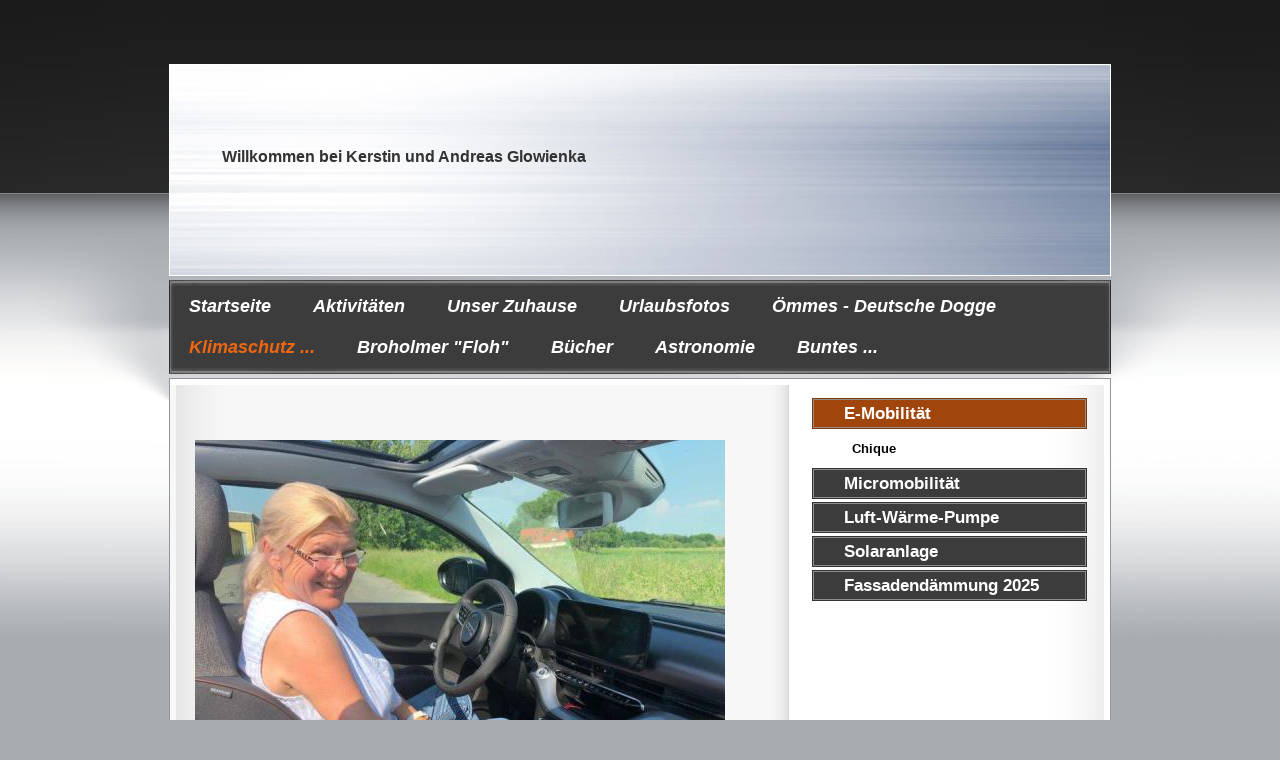

--- FILE ---
content_type: text/html; charset=UTF-8
request_url: https://www.kerstin-und-andreas-glowienka.de/klimaschutz/e-mobilit%C3%A4t/chique/
body_size: 5550
content:
<!DOCTYPE html>
<html lang="de"  ><head prefix="og: http://ogp.me/ns# fb: http://ogp.me/ns/fb# business: http://ogp.me/ns/business#">
    <meta http-equiv="Content-Type" content="text/html; charset=utf-8"/>
    <meta name="generator" content="IONOS MyWebsite"/>
        
    <link rel="dns-prefetch" href="//cdn.website-start.de/"/>
    <link rel="dns-prefetch" href="//102.mod.mywebsite-editor.com"/>
    <link rel="dns-prefetch" href="https://102.sb.mywebsite-editor.com/"/>
    <link rel="shortcut icon" href="//cdn.website-start.de/favicon.ico"/>
        <title>Andreas Glowienka, Kerstin Glowienka, Glowienka, Broholmer, Taucha - Chique</title>
    
    

<meta name="format-detection" content="telephone=no"/>
        <meta name="keywords" content="Andreas Glowienka, Kerstin Glowienka, Glowienka, Broholmer, Taucha, Broholmer Deutschland,  Dänische Dogge, Molosser,  Floh, Broholmer Hungary"/>
            <meta name="description" content="Neue Seite"/>
            <meta name="robots" content="index,follow"/>
        <link href="https://www.kerstin-und-andreas-glowienka.de/s/style/layout.css?1707398532" rel="stylesheet" type="text/css"/>
    <link href="https://www.kerstin-und-andreas-glowienka.de/s/style/main.css?1707398532" rel="stylesheet" type="text/css"/>
    <link href="//cdn.website-start.de/app/cdn/min/group/web.css?1763478093678" rel="stylesheet" type="text/css"/>
<link href="//cdn.website-start.de/app/cdn/min/moduleserver/css/de_DE/common,shoppingbasket?1763478093678" rel="stylesheet" type="text/css"/>
    <link href="https://102.sb.mywebsite-editor.com/app/logstate2-css.php?site=774700593&amp;t=1768824287" rel="stylesheet" type="text/css"/>

<script type="text/javascript">
    /* <![CDATA[ */
var stagingMode = '';
    /* ]]> */
</script>
<script src="https://102.sb.mywebsite-editor.com/app/logstate-js.php?site=774700593&amp;t=1768824287"></script>

    <link href="https://www.kerstin-und-andreas-glowienka.de/s/style/print.css?1763478093678" rel="stylesheet" media="print" type="text/css"/>
    <script type="text/javascript">
    /* <![CDATA[ */
    var systemurl = 'https://102.sb.mywebsite-editor.com/';
    var webPath = '/';
    var proxyName = '';
    var webServerName = 'www.kerstin-und-andreas-glowienka.de';
    var sslServerUrl = 'https://www.kerstin-und-andreas-glowienka.de';
    var nonSslServerUrl = 'http://www.kerstin-und-andreas-glowienka.de';
    var webserverProtocol = 'http://';
    var nghScriptsUrlPrefix = '//102.mod.mywebsite-editor.com';
    var sessionNamespace = 'DIY_SB';
    var jimdoData = {
        cdnUrl:  '//cdn.website-start.de/',
        messages: {
            lightBox: {
    image : 'Bild',
    of: 'von'
}

        },
        isTrial: 0,
        pageId: 2317536    };
    var script_basisID = "774700593";

    diy = window.diy || {};
    diy.web = diy.web || {};

        diy.web.jsBaseUrl = "//cdn.website-start.de/s/build/";

    diy.context = diy.context || {};
    diy.context.type = diy.context.type || 'web';
    /* ]]> */
</script>

<script type="text/javascript" src="//cdn.website-start.de/app/cdn/min/group/web.js?1763478093678" crossorigin="anonymous"></script><script type="text/javascript" src="//cdn.website-start.de/s/build/web.bundle.js?1763478093678" crossorigin="anonymous"></script><script src="//cdn.website-start.de/app/cdn/min/moduleserver/js/de_DE/common,shoppingbasket?1763478093678"></script>
<script type="text/javascript" src="https://cdn.website-start.de/proxy/apps/static/resource/dependencies/"></script><script type="text/javascript">
                    if (typeof require !== 'undefined') {
                        require.config({
                            waitSeconds : 10,
                            baseUrl : 'https://cdn.website-start.de/proxy/apps/static/js/'
                        });
                    }
                </script><script type="text/javascript" src="//cdn.website-start.de/app/cdn/min/group/pfcsupport.js?1763478093678" crossorigin="anonymous"></script>    <meta property="og:type" content="business.business"/>
    <meta property="og:url" content="https://www.kerstin-und-andreas-glowienka.de/klimaschutz/e-mobilität/chique/"/>
    <meta property="og:title" content="Andreas Glowienka, Kerstin Glowienka, Glowienka, Broholmer, Taucha - Chique"/>
            <meta property="og:description" content="Neue Seite"/>
                <meta property="og:image" content="https://www.kerstin-und-andreas-glowienka.de/s/img/emotionheader.jpg"/>
        <meta property="business:contact_data:country_name" content="Deutschland"/>
    
    
    
    
    
    
    
    
</head>


<body class="body diyBgActive  cc-pagemode-default diy-market-de_DE" data-pageid="2317536" id="page-2317536">
    
    <div class="diyw">
        <div id="wrapper" class="center clearfix">
	<div class="separator first center"></div>
	<div id="wrapperShadowLeft"></div>
	<div id="wrapperShadowRight"></div>
	<div id="header">
		
<style type="text/css" media="all">
.diyw div#emotion-header {
        max-width: 940px;
        max-height: 210px;
                background: #EEEEEE;
    }

.diyw div#emotion-header-title-bg {
    left: 0%;
    top: 68%;
    width: 100%;
    height: 0%;

    background-color: #FFFFFF;
    opacity: 0.50;
    filter: alpha(opacity = 50);
    }
.diyw img#emotion-header-logo {
    left: 1.00%;
    top: 0.00%;
    background: transparent;
                border: 1px solid #CCCCCC;
        padding: 0px;
                display: none;
    }

.diyw div#emotion-header strong#emotion-header-title {
    left: 8%;
    top: 67%;
    color: #333333;
        font: normal bold 16px/120% Arial, Helvetica, sans-serif;
}

.diyw div#emotion-no-bg-container{
    max-height: 210px;
}

.diyw div#emotion-no-bg-container .emotion-no-bg-height {
    margin-top: 22.34%;
}
</style>
<div id="emotion-header" data-action="loadView" data-params="active" data-imagescount="1">
            <img src="https://www.kerstin-und-andreas-glowienka.de/s/img/emotionheader.jpg?1349768256.940px.210px" id="emotion-header-img" alt=""/>
            
        <div id="ehSlideshowPlaceholder">
            <div id="ehSlideShow">
                <div class="slide-container">
                                        <div style="background-color: #EEEEEE">
                            <img src="https://www.kerstin-und-andreas-glowienka.de/s/img/emotionheader.jpg?1349768256.940px.210px" alt=""/>
                        </div>
                                    </div>
            </div>
        </div>


        <script type="text/javascript">
        //<![CDATA[
                diy.module.emotionHeader.slideShow.init({ slides: [{"url":"https:\/\/www.kerstin-und-andreas-glowienka.de\/s\/img\/emotionheader.jpg?1349768256.940px.210px","image_alt":"","bgColor":"#EEEEEE"}] });
        //]]>
        </script>

    
            
        
            
                  	<div id="emotion-header-title-bg"></div>
    
            <strong id="emotion-header-title" style="text-align: left">Willkommen bei Kerstin und Andreas Glowienka</strong>
                    <div class="notranslate">
                <svg xmlns="http://www.w3.org/2000/svg" version="1.1" id="emotion-header-title-svg" viewBox="0 0 940 210" preserveAspectRatio="xMinYMin meet"><text style="font-family:Arial, Helvetica, sans-serif;font-size:16px;font-style:normal;font-weight:bold;fill:#333333;line-height:1.2em;"><tspan x="0" style="text-anchor: start" dy="0.95em">Willkommen bei Kerstin und Andreas Glowienka</tspan></text></svg>
            </div>
            
    
    <script type="text/javascript">
    //<![CDATA[
    (function ($) {
        function enableSvgTitle() {
                        var titleSvg = $('svg#emotion-header-title-svg'),
                titleHtml = $('#emotion-header-title'),
                emoWidthAbs = 940,
                emoHeightAbs = 210,
                offsetParent,
                titlePosition,
                svgBoxWidth,
                svgBoxHeight;

                        if (titleSvg.length && titleHtml.length) {
                offsetParent = titleHtml.offsetParent();
                titlePosition = titleHtml.position();
                svgBoxWidth = titleHtml.width();
                svgBoxHeight = titleHtml.height();

                                titleSvg.get(0).setAttribute('viewBox', '0 0 ' + svgBoxWidth + ' ' + svgBoxHeight);
                titleSvg.css({
                   left: Math.roundTo(100 * titlePosition.left / offsetParent.width(), 3) + '%',
                   top: Math.roundTo(100 * titlePosition.top / offsetParent.height(), 3) + '%',
                   width: Math.roundTo(100 * svgBoxWidth / emoWidthAbs, 3) + '%',
                   height: Math.roundTo(100 * svgBoxHeight / emoHeightAbs, 3) + '%'
                });

                titleHtml.css('visibility','hidden');
                titleSvg.css('visibility','visible');
            }
        }

        
            var posFunc = function($, overrideSize) {
                var elems = [], containerWidth, containerHeight;
                                    elems.push({
                        selector: '#emotion-header-title',
                        overrideSize: true,
                        horPos: 9,
                        vertPos: 43                    });
                    lastTitleWidth = $('#emotion-header-title').width();
                                                elems.push({
                    selector: '#emotion-header-title-bg',
                    horPos: 0,
                    vertPos: 79                });
                                
                containerWidth = parseInt('940');
                containerHeight = parseInt('210');

                for (var i = 0; i < elems.length; ++i) {
                    var el = elems[i],
                        $el = $(el.selector),
                        pos = {
                            left: el.horPos,
                            top: el.vertPos
                        };
                    if (!$el.length) continue;
                    var anchorPos = $el.anchorPosition();
                    anchorPos.$container = $('#emotion-header');

                    if (overrideSize === true || el.overrideSize === true) {
                        anchorPos.setContainerSize(containerWidth, containerHeight);
                    } else {
                        anchorPos.setContainerSize(null, null);
                    }

                    var pxPos = anchorPos.fromAnchorPosition(pos),
                        pcPos = anchorPos.toPercentPosition(pxPos);

                    var elPos = {};
                    if (!isNaN(parseFloat(pcPos.top)) && isFinite(pcPos.top)) {
                        elPos.top = pcPos.top + '%';
                    }
                    if (!isNaN(parseFloat(pcPos.left)) && isFinite(pcPos.left)) {
                        elPos.left = pcPos.left + '%';
                    }
                    $el.css(elPos);
                }

                // switch to svg title
                enableSvgTitle();
            };

                        var $emotionImg = jQuery('#emotion-header-img');
            if ($emotionImg.length > 0) {
                // first position the element based on stored size
                posFunc(jQuery, true);

                // trigger reposition using the real size when the element is loaded
                var ehLoadEvTriggered = false;
                $emotionImg.one('load', function(){
                    posFunc(jQuery);
                    ehLoadEvTriggered = true;
                                        diy.module.emotionHeader.slideShow.start();
                                    }).each(function() {
                                        if(this.complete || typeof this.complete === 'undefined') {
                        jQuery(this).load();
                    }
                });

                                noLoadTriggeredTimeoutId = setTimeout(function() {
                    if (!ehLoadEvTriggered) {
                        posFunc(jQuery);
                    }
                    window.clearTimeout(noLoadTriggeredTimeoutId)
                }, 5000);//after 5 seconds
            } else {
                jQuery(function(){
                    posFunc(jQuery);
                });
            }

                        if (jQuery.isBrowser && jQuery.isBrowser.ie8) {
                var longTitleRepositionCalls = 0;
                longTitleRepositionInterval = setInterval(function() {
                    if (lastTitleWidth > 0 && lastTitleWidth != jQuery('#emotion-header-title').width()) {
                        posFunc(jQuery);
                    }
                    longTitleRepositionCalls++;
                    // try this for 5 seconds
                    if (longTitleRepositionCalls === 5) {
                        window.clearInterval(longTitleRepositionInterval);
                    }
                }, 1000);//each 1 second
            }

            }(jQuery));
    //]]>
    </script>

    </div>

	</div>
	<div class="separator second center"></div>	
	<div id="navigation">
		<div class="webnavigation"><ul id="mainNav1" class="mainNav1"><li class="navTopItemGroup_1"><a data-page-id="293872" href="https://www.kerstin-und-andreas-glowienka.de/" class="level_1"><span>Startseite</span></a></li><li class="navTopItemGroup_2"><a data-page-id="1897949" href="https://www.kerstin-und-andreas-glowienka.de/aktivitäten/" class="level_1"><span>Aktivitäten</span></a></li><li class="navTopItemGroup_3"><a data-page-id="293884" href="https://www.kerstin-und-andreas-glowienka.de/unser-zuhause/" class="level_1"><span>Unser Zuhause</span></a></li><li class="navTopItemGroup_4"><a data-page-id="293891" href="https://www.kerstin-und-andreas-glowienka.de/urlaubsfotos/" class="level_1"><span>Urlaubsfotos</span></a></li><li class="navTopItemGroup_5"><a data-page-id="2317529" href="https://www.kerstin-und-andreas-glowienka.de/ömmes-deutsche-dogge/" class="level_1"><span>Ömmes - Deutsche Dogge</span></a></li><li class="navTopItemGroup_6"><a data-page-id="2317532" href="https://www.kerstin-und-andreas-glowienka.de/klimaschutz/" class="parent level_1"><span>Klimaschutz ...</span></a></li><li class="navTopItemGroup_7"><a data-page-id="293920" href="https://www.kerstin-und-andreas-glowienka.de/broholmer-floh/" class="level_1"><span>Broholmer "Floh"</span></a></li><li class="navTopItemGroup_8"><a data-page-id="2327363" href="https://www.kerstin-und-andreas-glowienka.de/bücher/" class="level_1"><span>Bücher</span></a></li><li class="navTopItemGroup_9"><a data-page-id="2332267" href="https://www.kerstin-und-andreas-glowienka.de/astronomie/" class="level_1"><span>Astronomie</span></a></li><li class="navTopItemGroup_10"><a data-page-id="2332725" href="https://www.kerstin-und-andreas-glowienka.de/buntes/" class="level_1"><span>Buntes ...</span></a></li></ul></div>
	</div>
	<div class="separator third center"></div>
	<div id="contentWrapper" class="clearfix">
		<div id="content" class="center clearfix">
			<div id="sidebarWrapper" class="clearfix">
				<div class="top"></div>
				<div class="center clearfix">
					<div class="navigation">
						<div class="webnavigation"><ul id="mainNav2" class="mainNav2"><li class="navTopItemGroup_0"><a data-page-id="2327116" href="https://www.kerstin-und-andreas-glowienka.de/klimaschutz/e-mobilität/" class="parent level_2"><span>E-Mobilität</span></a></li><li><ul id="mainNav3" class="mainNav3"><li class="navTopItemGroup_0"><a data-page-id="2317536" href="https://www.kerstin-und-andreas-glowienka.de/klimaschutz/e-mobilität/chique/" class="current level_3"><span>Chique</span></a></li></ul></li><li class="navTopItemGroup_0"><a data-page-id="2327117" href="https://www.kerstin-und-andreas-glowienka.de/klimaschutz/micromobilität/" class="level_2"><span>Micromobilität</span></a></li><li class="navTopItemGroup_0"><a data-page-id="2327118" href="https://www.kerstin-und-andreas-glowienka.de/klimaschutz/luft-wärme-pumpe/" class="level_2"><span>Luft-Wärme-Pumpe</span></a></li><li class="navTopItemGroup_0"><a data-page-id="2327165" href="https://www.kerstin-und-andreas-glowienka.de/klimaschutz/solaranlage/" class="level_2"><span>Solaranlage</span></a></li><li class="navTopItemGroup_0"><a data-page-id="2341683" href="https://www.kerstin-und-andreas-glowienka.de/klimaschutz/fassadendämmung-2025/" class="level_2"><span>Fassadendämmung 2025</span></a></li></ul></div>
					</div>
					<div class="content clearfix">
						<div id="matrix_299299" class="sortable-matrix" data-matrixId="299299"></div>
					</div>
				</div>
				<div class="bottom"></div>
			</div>
			<div id="mainWrapper" class="clearfix">
				<div class="top"></div>
				<div class="center">
					<div class="content">
						
        <div id="content_area">
        	<div id="content_start"></div>
        	
        
        <div id="matrix_3019065" class="sortable-matrix" data-matrixId="3019065"><div class="n module-type-imageSubtitle diyfeLiveArea "> <div class="clearover imageSubtitle imageFitWidth" id="imageSubtitle-36732161">
    <div class="align-container align-left" style="max-width: 530px">
        <a class="imagewrapper" href="https://www.kerstin-und-andreas-glowienka.de/s/cc_images/teaserbox_79377791.jpg?t=1624952854" rel="lightbox[36732161]">
            <img id="image_79377791" src="https://www.kerstin-und-andreas-glowienka.de/s/cc_images/cache_79377791.jpg?t=1624952854" alt="" style="max-width: 530px; height:auto"/>
        </a>

        
    </div>

</div>

<script type="text/javascript">
//<![CDATA[
jQuery(function($) {
    var $target = $('#imageSubtitle-36732161');

    if ($.fn.swipebox && Modernizr.touch) {
        $target
            .find('a[rel*="lightbox"]')
            .addClass('swipebox')
            .swipebox();
    } else {
        $target.tinyLightbox({
            item: 'a[rel*="lightbox"]',
            cycle: false,
            hideNavigation: true
        });
    }
});
//]]>
</script>
 </div><div class="n module-type-imageSubtitle diyfeLiveArea "> <div class="clearover imageSubtitle" id="imageSubtitle-36732163">
    <div class="align-container align-left" style="max-width: 528px">
        <a class="imagewrapper" href="https://www.kerstin-und-andreas-glowienka.de/s/cc_images/teaserbox_79377793.jpg?t=1624952880" rel="lightbox[36732163]">
            <img id="image_79377793" src="https://www.kerstin-und-andreas-glowienka.de/s/cc_images/cache_79377793.jpg?t=1624952880" alt="" style="max-width: 528px; height:auto"/>
        </a>

        
    </div>

</div>

<script type="text/javascript">
//<![CDATA[
jQuery(function($) {
    var $target = $('#imageSubtitle-36732163');

    if ($.fn.swipebox && Modernizr.touch) {
        $target
            .find('a[rel*="lightbox"]')
            .addClass('swipebox')
            .swipebox();
    } else {
        $target.tinyLightbox({
            item: 'a[rel*="lightbox"]',
            cycle: false,
            hideNavigation: true
        });
    }
});
//]]>
</script>
 </div><div class="n module-type-imageSubtitle diyfeLiveArea "> <div class="clearover imageSubtitle imageFitWidth" id="imageSubtitle-38324418">
    <div class="align-container align-left" style="max-width: 530px">
        <a class="imagewrapper" href="https://www.kerstin-und-andreas-glowienka.de/s/cc_images/teaserbox_83651284.jpg?t=1693731939" rel="lightbox[38324418]" title="Unglaublich aber wahr: wir passen tatsächlich alle rein !!!">
            <img id="image_83651284" src="https://www.kerstin-und-andreas-glowienka.de/s/cc_images/cache_83651284.jpg?t=1693731939" alt="" style="max-width: 530px; height:auto"/>
        </a>

                <span class="caption">Unglaublich aber wahr: wir passen tatsächlich alle rein !!!</span>
        
    </div>

</div>

<script type="text/javascript">
//<![CDATA[
jQuery(function($) {
    var $target = $('#imageSubtitle-38324418');

    if ($.fn.swipebox && Modernizr.touch) {
        $target
            .find('a[rel*="lightbox"]')
            .addClass('swipebox')
            .swipebox();
    } else {
        $target.tinyLightbox({
            item: 'a[rel*="lightbox"]',
            cycle: false,
            hideNavigation: true
        });
    }
});
//]]>
</script>
 </div><div class="n module-type-imageSubtitle diyfeLiveArea "> <div class="clearover imageSubtitle imageFitWidth" id="imageSubtitle-38324419">
    <div class="align-container align-left" style="max-width: 530px">
        <a class="imagewrapper" href="https://www.kerstin-und-andreas-glowienka.de/s/cc_images/teaserbox_83651285.jpg?t=1693731962" rel="lightbox[38324419]">
            <img id="image_83651285" src="https://www.kerstin-und-andreas-glowienka.de/s/cc_images/cache_83651285.jpg?t=1693731962" alt="" style="max-width: 530px; height:auto"/>
        </a>

        
    </div>

</div>

<script type="text/javascript">
//<![CDATA[
jQuery(function($) {
    var $target = $('#imageSubtitle-38324419');

    if ($.fn.swipebox && Modernizr.touch) {
        $target
            .find('a[rel*="lightbox"]')
            .addClass('swipebox')
            .swipebox();
    } else {
        $target.tinyLightbox({
            item: 'a[rel*="lightbox"]',
            cycle: false,
            hideNavigation: true
        });
    }
});
//]]>
</script>
 </div><div class="n module-type-imageSubtitle diyfeLiveArea "> <div class="clearover imageSubtitle imageFitWidth" id="imageSubtitle-37648565">
    <div class="align-container align-left" style="max-width: 530px">
        <a class="imagewrapper" href="https://www.kerstin-und-andreas-glowienka.de/s/cc_images/teaserbox_82032161.jpg?t=1662574559" rel="lightbox[37648565]">
            <img id="image_82032161" src="https://www.kerstin-und-andreas-glowienka.de/s/cc_images/cache_82032161.jpg?t=1662574559" alt="" style="max-width: 530px; height:auto"/>
        </a>

        
    </div>

</div>

<script type="text/javascript">
//<![CDATA[
jQuery(function($) {
    var $target = $('#imageSubtitle-37648565');

    if ($.fn.swipebox && Modernizr.touch) {
        $target
            .find('a[rel*="lightbox"]')
            .addClass('swipebox')
            .swipebox();
    } else {
        $target.tinyLightbox({
            item: 'a[rel*="lightbox"]',
            cycle: false,
            hideNavigation: true
        });
    }
});
//]]>
</script>
 </div><div class="n module-type-imageSubtitle diyfeLiveArea "> <div class="clearover imageSubtitle imageFitWidth" id="imageSubtitle-37641525">
    <div class="align-container align-left" style="max-width: 530px">
        <a class="imagewrapper" href="https://www.kerstin-und-andreas-glowienka.de/s/cc_images/teaserbox_82019984.jpg?t=1662138161" rel="lightbox[37641525]">
            <img id="image_82019984" src="https://www.kerstin-und-andreas-glowienka.de/s/cc_images/cache_82019984.jpg?t=1662138161" alt="" style="max-width: 530px; height:auto"/>
        </a>

        
    </div>

</div>

<script type="text/javascript">
//<![CDATA[
jQuery(function($) {
    var $target = $('#imageSubtitle-37641525');

    if ($.fn.swipebox && Modernizr.touch) {
        $target
            .find('a[rel*="lightbox"]')
            .addClass('swipebox')
            .swipebox();
    } else {
        $target.tinyLightbox({
            item: 'a[rel*="lightbox"]',
            cycle: false,
            hideNavigation: true
        });
    }
});
//]]>
</script>
 </div><div class="n module-type-imageSubtitle diyfeLiveArea "> <div class="clearover imageSubtitle imageFitWidth" id="imageSubtitle-37641527">
    <div class="align-container align-left" style="max-width: 530px">
        <a class="imagewrapper" href="https://www.kerstin-und-andreas-glowienka.de/s/cc_images/teaserbox_82019985.jpg?t=1662138183" rel="lightbox[37641527]">
            <img id="image_82019985" src="https://www.kerstin-und-andreas-glowienka.de/s/cc_images/cache_82019985.jpg?t=1662138183" alt="" style="max-width: 530px; height:auto"/>
        </a>

        
    </div>

</div>

<script type="text/javascript">
//<![CDATA[
jQuery(function($) {
    var $target = $('#imageSubtitle-37641527');

    if ($.fn.swipebox && Modernizr.touch) {
        $target
            .find('a[rel*="lightbox"]')
            .addClass('swipebox')
            .swipebox();
    } else {
        $target.tinyLightbox({
            item: 'a[rel*="lightbox"]',
            cycle: false,
            hideNavigation: true
        });
    }
});
//]]>
</script>
 </div></div>
        
        
        </div>
					</div>
				</div>
				<div class="bottom"></div>
			</div>			
		</div>
	</div>
	<div id="footer" class="clearfix">
		<div class="top"></div>
		<div class="center">
			<div class="content">
				<div id="contentfooter">
    <div class="leftrow">
                        <a rel="nofollow" href="javascript:window.print();">
                    <img class="inline" height="14" width="18" src="//cdn.website-start.de/s/img/cc/printer.gif" alt=""/>
                    Druckversion                </a> <span class="footer-separator">|</span>
                <a href="https://www.kerstin-und-andreas-glowienka.de/sitemap/">Sitemap</a>
                        <br/> © Andreas Glowienka
            </div>
    <script type="text/javascript">
        window.diy.ux.Captcha.locales = {
            generateNewCode: 'Neuen Code generieren',
            enterCode: 'Bitte geben Sie den Code ein'
        };
        window.diy.ux.Cap2.locales = {
            generateNewCode: 'Neuen Code generieren',
            enterCode: 'Bitte geben Sie den Code ein'
        };
    </script>
    <div class="rightrow">
                    <span class="loggedout">
                <a rel="nofollow" id="login" href="https://login.1and1-editor.com/774700593/www.kerstin-und-andreas-glowienka.de/de?pageId=2317536">
                    Login                </a>
            </span>
                
                <span class="loggedin">
            <a rel="nofollow" id="logout" href="https://102.sb.mywebsite-editor.com/app/cms/logout.php">Logout</a> <span class="footer-separator">|</span>
            <a rel="nofollow" id="edit" href="https://102.sb.mywebsite-editor.com/app/774700593/2317536/">Seite bearbeiten</a>
        </span>
    </div>
</div>
            <div id="loginbox" class="hidden">
                <script type="text/javascript">
                    /* <![CDATA[ */
                    function forgotpw_popup() {
                        var url = 'https://passwort.1und1.de/xml/request/RequestStart';
                        fenster = window.open(url, "fenster1", "width=600,height=400,status=yes,scrollbars=yes,resizable=yes");
                        // IE8 doesn't return the window reference instantly or at all.
                        // It may appear the call failed and fenster is null
                        if (fenster && fenster.focus) {
                            fenster.focus();
                        }
                    }
                    /* ]]> */
                </script>
                                <img class="logo" src="//cdn.website-start.de/s/img/logo.gif" alt="IONOS" title="IONOS"/>

                <div id="loginboxOuter"></div>
            </div>
        

			</div>
		</div>
		<div class="bottom"></div>
	</div>
</div>
    </div>

    
    </body>


<!-- rendered at Fri, 16 Jan 2026 21:43:34 +0100 -->
</html>


--- FILE ---
content_type: text/css
request_url: https://www.kerstin-und-andreas-glowienka.de/s/style/layout.css?1707398532
body_size: 2712
content:
/*
------------------------------------------------------------------
Layout 1720: Master Template by Dieter Moess / Lukas Gorniak
Commented Version 1.2 - 29.03.2012
------------------------------------------------------------------ 
*/

/* --------------------------------------------------------------------------------------------------------- */
/* ---------------------------------------------- EDIT MODE ONLY ------------------------------------------- */
/* --------------------------------------------------------------------------------------------------------- */

/* -------------------------------------------------------------------------------- Container Settings */

body 
{
	background: #a8acb1;
	background-image: url(https://www.kerstin-und-andreas-glowienka.de/s/img/mt_body.png);
	background-position: top center;
	background-repeat: no-repeat;
}


/*  Wrapper */
.diyw #wrapper {
	background-image: none; /* url(https://www.kerstin-und-andreas-glowienka.de/s/img/mt_wrapper.png)*/
	background-repeat: no-repeat;
}

/*  Shadow */
.diyw #wrapperShadowLeft {
	background-image: none; /* url(https://www.kerstin-und-andreas-glowienka.de/s/img/mt_wrapperShadowLeft.png)*/
	background-repeat: no-repeat;
	display: none;
}

.diyw #wrapperShadowRight {
	background-image: none; /* url(https://www.kerstin-und-andreas-glowienka.de/s/img/mt_wrapperShadowRight.png)*/
	background-repeat: no-repeat;
	display: none;
}

/*  Navigation */
.diyw #navigation {
	background-color: #3c3c3c;
	background-image: url(https://www.kerstin-und-andreas-glowienka.de/s/img/mt_navigation.png);
	background-repeat: repeat-y;
}

/*  Separator */
.diyw .first {
	height: 19px;
	background-color: transparent;
	background-image: none; /*url(https://www.kerstin-und-andreas-glowienka.de/s/img/mt_firstSeparator.png)*/
	display: none;
}

.diyw .second{
	height: 6px;
	background-color: transparent;
	background-image: url(https://www.kerstin-und-andreas-glowienka.de/s/img/mt_secondSeparator.png);
	display: block;
}
.diyw .third{
	height: 6px;
	background-color: transparent;
	background-image: url(https://www.kerstin-und-andreas-glowienka.de/s/img/mt_thirdSeparator.png);
	display: block;
}

/*  Header */

.diyw #header {
	background-color: transparent;
	background-position: center;
	padding-top: 64px;
	margin-bottom: 4px;
}

/*  Content */

.diyw #contentWrapper {
	background-color: transparent;
	background-image: none; /*url(https://www.kerstin-und-andreas-glowienka.de/s/img/mt_contentWrapper.png);*/
	background-repeat: repeat-y;
	background-position: top center;
}
.diyw #content {
	width: 940px;
	margin-top: 4px;
	border: 1px solid #929599;
	border-bottom: none;
	background-image: url(https://www.kerstin-und-andreas-glowienka.de/s/img/mt_content.png);
	background-repeat: repeat-y;
}

/* ------------------------------------- Main Content */
.diyw #mainWrapper {
	background-color: transparent;
	background-image: none;	/* url(https://www.kerstin-und-andreas-glowienka.de/s/img/mt_mainWrapper.png)*/
	background-repeat: no-repeat;
}

.diyw #mainWrapper .top {
	height: 6px;
	background-color: #fff;
	background-image: none;	/* url(https://www.kerstin-und-andreas-glowienka.de/s/img/mt_mainWrapperTop.png)*/
	background-repeat: no-repeat;
	display: block;
}

.diyw #mainWrapper .center {
	background-color: transparent;
	background-image: none;	/* url(https://www.kerstin-und-andreas-glowienka.de/s/img/mt_mainWrapperCenter.png)*/
	background-repeat: no-repeat;
}

.diyw #mainWrapper  .content {
  padding: 20px;
  padding-top: 50px;
}

.diyw #mainWrapper .bottom {
	height: 6px;
	background-color: #fff;
	background-image: none; /* url(https://www.kerstin-und-andreas-glowienka.de/s/img/mt_mainWrapperBottom.png)*/
	background-repeat: no-repeat;
	display: none;
}

.diyw #footerCenterContent {
  padding: 20px;
}

.diyw #mainTop {
	height: 0;
	background-color: #000;
	background-image: none; /* url(https://www.kerstin-und-andreas-glowienka.de/s/img/mt_contentTop.png)*/
	background-repeat: no-repeat;
	display: none;
}

.diyw #mainBottom{
	height: 0;
	background-color: #000;
	background-image: none; /* url(https://www.kerstin-und-andreas-glowienka.de/s/img/mt_contentBottom.png)*/
	background-repeat: no-repeat;
	display: none;
}

/* ------------------------------------- Sidebar */
.diyw #sidebarWrapper {
	background-color: transparent;
	background-image: none;	/* url(https://www.kerstin-und-andreas-glowienka.de/s/img/mt_sidebar.png)*/
	background-repeat: no-repeat;
}

.diyw #sidebarWrapper .top {
	height: 6px;
	background-color: #fff;
	background-image: none;	/* url(https://www.kerstin-und-andreas-glowienka.de/s/img/mt_sidebarTop.png)*/
	background-repeat: no-repeat;
	display: block;
}

.diyw #sidebarWrapper .center {
	background-color: transparent;
	background-image: none;	/* url(https://www.kerstin-und-andreas-glowienka.de/s/img/mt_sidebarCenter.png)*/
	background-repeat: no-repeat;
}

.diyw #sidebarWrapper .bottom {
	height: 6px;
	background-color: #fff;
	background-image: none;	/* url(https://www.kerstin-und-andreas-glowienka.de/s/img/mt_sidebarBottom.png)*/
	background-repeat: no-repeat;
	display: none;
}

.diyw #sidebarWrapper .navigation {
	background-color: transparent;
	background-image: none; /* url(https://www.kerstin-und-andreas-glowienka.de/s/img/mt_subnavigation.png)*/
	background-repeat: no-repeat;
	padding-bottom: 0px;
	margin-top: 10px;
	margin-right: 23px;
}

.diyw #sidebarWrapper .content {
	background-color: transparent;
	background-image: none; /* url(https://www.kerstin-und-andreas-glowienka.de/s/img/mt_subcontent.png)*/
	background-repeat: no-repeat;
	padding-right: 20px;
	margin-top: 20px;
}

/* ------------------------------------- Footer */
.diyw #footer {
	background-color: transparent;
	height: 90px;
	border-bottom: 82px solid #1b1b1b;
}

.diyw #footer .top {
	height: 6px;
	background-color: #fff;
	border-bottom: 1px solid #929599;
	background-image: none; /* url(https://www.kerstin-und-andreas-glowienka.de/s/img/mt_footerTop.png)*/
	background-repeat: no-repeat;
	display: block;
}

.diyw #footer .center {
	background-color: transparent;
	background-repeat: repeat-x;
}

.diyw #footer .content {
	background-color: transparent;
	padding: 10px 0px;
	width: 882px;
	margin: 0 auto;
}

.diyw #footer .bottom {
	height: 0;
	background-color: #000;
	background-image: none; /* url(https://www.kerstin-und-andreas-glowienka.de/s/img/mt_footerBottom.png)*/
	background-repeat: no-repeat;
	display: none;
}

/* -------------------------------------------------------------------------------- Color Settings */


body .diyw
{
	font-family: Arial, Verdana, Helvetica, sans-serif;
	font-size: 13px;
	color: #646464;
}
.diyw p,.diyw td {
	font-family: Arial, Verdana, Helvetica, sans-serif;
	font-size: 13px;
	color: #646464;
}

.diyw #mainNav1,
.diyw #mainNav2,
.diyw #mainNav3
{
	margin-top: 0;
	margin-bottom: 0;
	padding-top: 0;
	padding-bottom: 0;
}

/* ------------------------------------- Horizontal Navigation L1 */

.diyw #mainNav1 li{
	margin-right: 2px;
}

.diyw #mainNav1 a,
.diyw #mainNav1 a:link,
.diyw #mainNav1 a:visited {
	text-transform: none;
	text-decoration: none;
	font-size: 18px;
	font-weight: bold;
	font-style: italic;
	color: #fff;
	background-color: transparent;
	background-position: 0 3px;
}

.diyw #mainNav1 a span {
	display: block;
	padding: 10px 20px;
}

.diyw #mainNav1 a.parent,
.diyw #mainNav1 a.parent:hover,
.diyw #mainNav1 a.current,
.diyw #mainNav1 a.current:hover {
	color: #ed6712;
}

.diyw #mainNav1 a:hover,
.diyw #mainNav1 a:active,
.diyw #mainNav1 a:focus {
	color: #fff;
}

/* ------------------------------------- Vertical Navigation L2 */

.diyw #sidebarWrapper #mainNav2 a,
.diyw #sidebarWrapper #mainNav2 a:link,
.diyw #sidebarWrapper #mainNav2 a:visited {
	text-transform: none;
	text-decoration: none;
	color: #fff;
	background-color: #3c3c3c;
	margin-top: 3px;
	border: 1px solid #333333;
}

.diyw #sidebarWrapper #mainNav2 span {
	font-size: 17px;
	font-weight: bold;
	border: 1px solid #8e8e8e;
	padding: 5px 20px 5px 30px;	
	line-height: 17px;
}

.diyw #sidebarWrapper #mainNav2 a.parent, 
.diyw #sidebarWrapper #mainNav2 a.parent:hover,
.diyw #sidebarWrapper #mainNav2 a.current,
.diyw #sidebarWrapper #mainNav2 a.current:hover {
	color:#fff;
	background-color: #a0460d;
	border: 1px solid #82390a;
}

.diyw #sidebarWrapper #mainNav2 a:hover,
.diyw #sidebarWrapper #mainNav2 a:active,
.diyw #sidebarWrapper #mainNav2 a:focus {
}

/* ------------------------------------- Vertical Navigation L3 */
.diyw #sidebarWrapper #mainNav3 a,
.diyw #sidebarWrapper #mainNav3 a:link,
.diyw #sidebarWrapper #mainNav3 a:visited {
	text-transform: none;
	text-decoration: none;
	color: #646464;
	background-color: transparent;
	border: none;
}

.diyw #sidebarWrapper #mainNav3 span {
	font-size: 13px;
	font-weight: bold;
	border: none;
	padding: 10px 30px 10px 40px;
	line-height: 13px;
}

.diyw #sidebarWrapper #mainNav3 a.current,
 .diyw #sidebarWrapper #mainNav3 a.current:hover {
	color:#000;
	background-color: transparent;
	border: none;
}

.diyw #sidebarWrapper #mainNav3 a:hover,
.diyw #sidebarWrapper #mainNav3 a:active,
.diyw #sidebarWrapper #mainNav3 a:focus {
	color: #646464;
	background-color: transparent;
	border: none;
}

/* ------------------------------------- mainContent Settings */

.diyw a,
.diyw a:link,
.diyw a:visited {
	color: #000;
	text-decoration: none;
}

.diyw #mainWrapper .content  p {
	line-height:23px;
	margin-bottom: 17px;
}

.diyw #mainWrapper .content h1 {
	font-size: 29px;
	color: #ed6712;
	font-weight: bold;
	font-family: Georgia, Arial, Verdana, sans-serif;
}

.diyw #mainWrapper .content  h2 {
	font-size: 25px;
	color: #ed6712;
	font-family: Georgia, Arial, Verdana, sans-serif;
	font-weight: bold;	
}

.diyw #mainWrapper .content  h3 {
	font-size: 20px;
	color: #ed6712;
	font-family: Georgia, Arial, Verdana, sans-serif;
	font-weight: bold;	
}

/* ------------------------------------- subContent Settings */

.diyw #sidebarWrapper a,
.diyw #sidebarWrapper a:link,
.diyw #sidebarWrapper a:visited {
	color: #000;
}

/* also add td for color and even the whole content to avoid problems with sitebuilder module */

.diyw #sidebarWrapper .content,
.diyw #sidebarWrapper .content p ,
.diyw #sidebarWrapper .content td
{
	color: #454443;
	font-size: 11px;
}

.diyw #sidebarWrapper .content h1 {
	font-size: 18px;
	color: #ed6712;
	font-weight: bold;
	font-style: italic;
	font-family: Arial, Verdana, Helvetica, sans-serif;
}

.diyw #sidebarWrapper .content h2 {
	font-size: 16px;
	color: #ed6712;
	font-weight: bold;
	font-style: italic;	
	font-family: Arial, Verdana, Helvetica, sans-serif;
}

.diyw #sidebarWrapper .content h3 { 
	font-size: 14px;
	color: #404d54;
	font-weight: normal;
	font-style: italic;	
	font-family: Arial, Verdana, Helvetica, sans-serif;	
}

/* ------------------------------------- Footer Settings */

.diyw #footer {
	color:#fff;
}

.diyw #footer a {
	color:#fff;
	font-weight: bold;
}

/* ----------------------------------------------------------------------------------------------------------------------------- */
/* ----------------------------------------------     LEAVE ME ALONE !!!!! ----------------------------------------------------- */
/* ----------------------------------------------------------------------------------------------------------------------------- */


body 
{
	margin: 0;
	padding: 0;
}


.diyw img, .diyw a img {
	border: 0;
}

.diyw img {
	display: block;
}

.diyw #wrapper {
	width: 100%;
	position: relative;
}

.diyw #wrapperShadowLeft,
.diyw #wrapperShadowRight {
	position: absolute;
	top: 0;
	height: 100%;
	width: 16px;
}

.diyw #wrapperShadowLeft {
	left: -16px;
}

.diyw #wrapperShadowRight {
	right: -16px;
}

.diyw .center {
	margin: 0 auto;
}


.diyw #header {
	position: relative;
	width: 100%;
	padding-left: 0;
	padding-right: 0;	
}

.diyw #header div#emotion-header {
	margin: 0 auto;
	border: 1px solid #fff;
}

/*  Navigation */
.diyw #navigation {
	width: 942px;
	margin: 0 auto;
	position: relative;
}

.diyw .separator {
	width: 942px;
}

.diyw #sidebarWrapper .navigation {
	position: relative;
}

.diyw #mainNav2 a,
.diyw #mainNav2 a:link,
.diyw #mainNav2 a:visited {
	white-space: normal;
	word-wrap: break-word;
}

.diyw #mainNav1,
.diyw #mainNav2,
.diyw #mainNav3 {
	list-style: none;
	padding-left: 0;
	padding-right: 0;
	text-align: left;
	margin-left: 0;
	margin-right: 0;
	white-space: nowrap;
}
.diyw #mainNav1{
	width: 960px;
	margin: 0 auto;
}

.diyw #mainNav1 a,
.diyw #mainNav2 a,
.diyw #mainNav3 a {
	display: block;
}

/* level 1 */
.diyw #mainNav1:after, 
.diyw #mainNav2:after, 
.diyw #mainNav3:after {
    zoom: 1;
	content: ".";
    display: block;
    height: 0;
    clear: both;
    visibility: hidden;	
}

.diyw #mainNav1 li, 
.diyw #mainNav2 li {
	float: left;
}

.diyw #mainNav2 li {
	clear: both;
	width: 100%;
}

/* level 2 & 3*/

.diyw #mainNav2,
.diyw #mainNav3 {
	width: 100%;
}

.diyw #mainNav2 a,
.diyw #mainNav3 a {
	max-width: 320px;
}
.diyw #mainNav2 span{
	display: block;
}

/* Areas */

.diyw #mainWrapper {
    float: right;
    width: 642px;
	position: relative;
}

.diyw #mainWrapper .center {
	padding: 0;
	width: 580px;
	min-height: 400px;	
}

.diyw #sidebarWrapper {
	float: right;
    width: 298px;
	min-height: 400px;
	position: relative;
}

.diyw #sidebarWrapper .top,
.diyw #sidebarWrapper .center,
.diyw #sidebarWrapper .bottom,
.diyw #mainWrapper .top,
.diyw #mainWrapper .bottom,
.diyw #footer,
.diyw #footer .top,
.diyw #footer .bottom {
	width: 100%;
}


.diyw #footer .center,
.diyw #footer .top{
	display:block;
	width: 940px;
	margin: 0 auto;
}


.diyw #sidebarWrapper .top,
.diyw #sidebarWrapper .center,
.diyw #sidebarWrapper .bottom,
.diyw #mainWrapper .top,
.diyw #mainWrapper .center,
.diyw #mainWrapper .bottom,
.diyw #footer,
.diyw #footer .bottom {
	position: relative;
	float: left;
}

